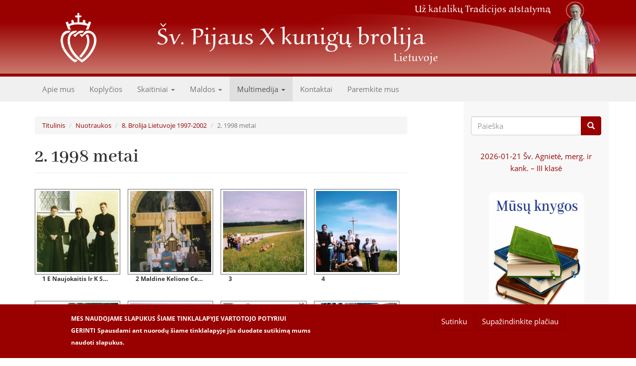

--- FILE ---
content_type: text/html; charset=utf-8
request_url: https://fsspx.lt/nuotraukos/8-brolija-lietuvoje-1997-2002/2-1998-metai
body_size: 7773
content:
<!DOCTYPE html>
<html lang="lt" dir="ltr" prefix="content: http://purl.org/rss/1.0/modules/content/ dc: http://purl.org/dc/terms/ foaf: http://xmlns.com/foaf/0.1/ og: http://ogp.me/ns# rdfs: http://www.w3.org/2000/01/rdf-schema# sioc: http://rdfs.org/sioc/ns# sioct: http://rdfs.org/sioc/types# skos: http://www.w3.org/2004/02/skos/core# xsd: http://www.w3.org/2001/XMLSchema#">
<head>
  <link rel="profile" href="https://www.w3.org/1999/xhtml/vocab" />
  <meta name="viewport" content="width=device-width, initial-scale=1.0">
  <meta http-equiv="Content-Type" content="text/html; charset=utf-8" />
<meta name="Generator" content="Drupal 7 (http://drupal.org)" />
<link rel="canonical" href="/nuotraukos/8-brolija-lietuvoje-1997-2002/2-1998-metai" />
<link rel="shortlink" href="/node/2381" />
<link rel="shortcut icon" href="https://fsspx.lt/sites/all/themes/fsspxdipolistheme/favicon.ico" type="image/vnd.microsoft.icon" />
<script type="application/ld+json">
{"@context":"http:\/\/schema.org","@type":"BreadcrumbList","itemListElement":[{"@type":"ListItem","position":1,"item":{"name":"Nuotraukos","@id":"https:\/\/fsspx.lt\/nuotraukos"}},{"@type":"ListItem","position":2,"item":{"name":"8. Brolija Lietuvoje 1997-2002","@id":"https:\/\/fsspx.lt\/nuotraukos\/8-brolija-lietuvoje-1997-2002"}}]}
</script>  <title>2. 1998 metai | FSSPX Lithuania</title>
  <link type="text/css" rel="stylesheet" href="https://fsspx.lt/sites/default/files/css/css_lQaZfjVpwP_oGNqdtWCSpJT1EMqXdMiU84ekLLxQnc4.css" media="all" />
<link type="text/css" rel="stylesheet" href="https://fsspx.lt/sites/default/files/css/css_o5R8mPUXmo1-6SkAh9re3Spc99DvE-5GD8VYXJ9ZEsQ.css" media="all" />
<link type="text/css" rel="stylesheet" href="https://fsspx.lt/sites/default/files/css/css_FSMe6WY5nIR2utO6I05IQmUmJkX-ZZ1DemFJFjM1T0Q.css" media="all" />

<!--[if lt IE 8]>
<link type="text/css" rel="stylesheet" href="https://fsspx.lt/sites/default/files/css/css_VyKHcoC2vkE6vSZy1096yGnGRXchk2qXI7pn80r5cvw.css" media="all" />
<![endif]-->
<link type="text/css" rel="stylesheet" href="https://fsspx.lt/sites/default/files/css/css_ZcskDHeGZqBTlXCLpohOFbNjxjTU2T91RmwNmGNfe_c.css" media="all" />
<link type="text/css" rel="stylesheet" href="https://fsspx.lt/sites/default/files/css/css_H8ZueWHwJXr1dpw4Cg0qa9Dwm_YkFGQgLAwOqxOs5FY.css" media="all" />
  <!-- HTML5 element support for IE6-8 -->
  <!--[if lt IE 9]>
    <script src="https://cdn.jsdelivr.net/html5shiv/3.7.3/html5shiv-printshiv.min.js"></script>
  <![endif]-->
  <script src="https://fsspx.lt/sites/default/files/js/js_6UR8aB1w5-y_vdUUdWDWlX2QhWu_qIXlEGEV48YgV-c.js"></script>
<script src="https://fsspx.lt/sites/default/files/js/js_v2Bpv8EIPW7Q8IhlX4czLB7fDFOVLQkv3HqbLZIWhbE.js"></script>
<script src="https://fsspx.lt/sites/default/files/js/js_kUMXYtM4-1Gv613O4UctCVEyEyVTObVJ0w4Pj7Y-epw.js"></script>
<script src="https://www.googletagmanager.com/gtag/js?id=UA-56281333-1"></script>
<script>window.dataLayer = window.dataLayer || [];function gtag(){dataLayer.push(arguments)};gtag("js", new Date());gtag("set", "developer_id.dMDhkMT", true);gtag("config", "UA-56281333-1", {"groups":"default","anonymize_ip":true});</script>
<script src="https://fsspx.lt/sites/default/files/js/js_vuiZYyt0IS1TmoCwqwDLvNHOcvWUOqBuE3KmcpFRnB8.js"></script>
<script src="https://fsspx.lt/sites/default/files/js/js_3Plhy3XMdV_j0IzraDdAaZqsHG7Kl1cI2oQnuTddMTE.js"></script>
<script>jQuery.extend(Drupal.settings, {"basePath":"\/","pathPrefix":"","setHasJsCookie":0,"ajaxPageState":{"theme":"fsspxdipolistheme","theme_token":"ZeuLeZcfXDdNIioBfMURk_MnRZnTnS7Ho3hhpPAR-mM","js":{"0":1,"sites\/all\/modules\/eu_cookie_compliance\/js\/eu_cookie_compliance.min.js":1,"sites\/all\/themes\/bootstrap\/js\/bootstrap.js":1,"sites\/all\/modules\/jquery_update\/replace\/jquery\/2.2\/jquery.min.js":1,"misc\/jquery-extend-3.4.0.js":1,"misc\/jquery-html-prefilter-3.5.0-backport.js":1,"misc\/jquery.once.js":1,"misc\/drupal.js":1,"sites\/all\/modules\/jquery_update\/js\/jquery_browser.js":1,"sites\/all\/modules\/eu_cookie_compliance\/js\/jquery.cookie-1.4.1.min.js":1,"sites\/all\/libraries\/colorbox\/jquery.colorbox-min.js":1,"misc\/form-single-submit.js":1,"public:\/\/languages\/lt_yeFcqXFuG6t7qRtTVaJO1UJ5X8AQL473viHn6K8TEBM.js":1,"sites\/all\/libraries\/DOMPurify\/purify.min.js":1,"sites\/all\/modules\/colorbox\/js\/colorbox.js":1,"sites\/all\/modules\/colorbox\/js\/colorbox_load.js":1,"sites\/all\/modules\/custom_search\/js\/custom_search.js":1,"sites\/all\/modules\/google_analytics\/googleanalytics.js":1,"https:\/\/www.googletagmanager.com\/gtag\/js?id=UA-56281333-1":1,"1":1,"sites\/all\/modules\/media_gallery\/colorbox-behavior.js":1,"sites\/all\/modules\/media_gallery\/colorbox-display.js":1,"sites\/all\/themes\/fsspxdipolistheme\/bootstrap\/js\/affix.js":1,"sites\/all\/themes\/fsspxdipolistheme\/bootstrap\/js\/alert.js":1,"sites\/all\/themes\/fsspxdipolistheme\/bootstrap\/js\/button.js":1,"sites\/all\/themes\/fsspxdipolistheme\/bootstrap\/js\/carousel.js":1,"sites\/all\/themes\/fsspxdipolistheme\/bootstrap\/js\/collapse.js":1,"sites\/all\/themes\/fsspxdipolistheme\/bootstrap\/js\/dropdown.js":1,"sites\/all\/themes\/fsspxdipolistheme\/bootstrap\/js\/modal.js":1,"sites\/all\/themes\/fsspxdipolistheme\/bootstrap\/js\/tooltip.js":1,"sites\/all\/themes\/fsspxdipolistheme\/bootstrap\/js\/popover.js":1,"sites\/all\/themes\/fsspxdipolistheme\/bootstrap\/js\/scrollspy.js":1,"sites\/all\/themes\/fsspxdipolistheme\/bootstrap\/js\/tab.js":1,"sites\/all\/themes\/fsspxdipolistheme\/bootstrap\/js\/transition.js":1,"sites\/all\/themes\/fsspxdipolistheme\/js\/custom.js":1},"css":{"modules\/system\/system.base.css":1,"sites\/all\/libraries\/colorbox\/example1\/colorbox.css":1,"sites\/all\/modules\/calendar\/css\/calendar_multiday.css":1,"modules\/field\/theme\/field.css":1,"modules\/node\/node.css":1,"sites\/all\/modules\/views\/css\/views.css":1,"sites\/all\/modules\/ckeditor\/css\/ckeditor.css":1,"sites\/all\/libraries\/colorbox\/example4\/colorbox.css":1,"sites\/all\/modules\/ctools\/css\/ctools.css":1,"sites\/all\/modules\/panels\/css\/panels.css":1,"sites\/all\/modules\/content_type_extras\/css\/content_type_extras.css":1,"sites\/all\/modules\/custom_search\/custom_search.css":1,"sites\/all\/modules\/eu_cookie_compliance\/css\/eu_cookie_compliance.css":1,"sites\/all\/modules\/media_gallery\/media_gallery.css":1,"sites\/all\/modules\/media_gallery\/media_gallery.ie7.css":1,"public:\/\/ctools\/css\/c6c3d4d2e5baede9769e525dfb941100.css":1,"sites\/all\/themes\/fsspxdipolistheme\/css\/style.css":1}},"colorbox":{"transition":"elastic","speed":"100","opacity":"0.80","slideshow":false,"slideshowAuto":true,"slideshowSpeed":"2500","slideshowStart":"start slideshow","slideshowStop":"stop slideshow","current":"{current} of {total}","previous":"\u00ab Prev","next":"Next \u00bb","close":"Close","overlayClose":true,"returnFocus":true,"maxWidth":"100%","maxHeight":"100%","initialWidth":"300","initialHeight":"100","fixed":true,"scrolling":true,"mobiledetect":true,"mobiledevicewidth":"480px","file_public_path":"\/sites\/default\/files","specificPagesDefaultValue":"admin*\nimagebrowser*\nimg_assist*\nimce*\nnode\/add\/*\nnode\/*\/edit\nprint\/*\nprintpdf\/*\nsystem\/ajax\nsystem\/ajax\/*"},"custom_search":{"form_target":"_self","solr":0},"eu_cookie_compliance":{"cookie_policy_version":"1.0.0","popup_enabled":1,"popup_agreed_enabled":1,"popup_hide_agreed":0,"popup_clicking_confirmation":1,"popup_scrolling_confirmation":0,"popup_html_info":"\u003Cdiv\u003E\n  \u003Cdiv class =\u0022popup-content container info\u0022\u003E\n      \u003Cdiv class=\u0022row\u0022\u003E\n          \u003Cdiv class=\u0022col-md-6\u0022\u003E\n              \u003Cdiv id=\u0022popup-text\u0022\u003E\n                  \u003Cp\u003EMES NAUDOJAME SLAPUKUS \u0160IAME TINKLALAPYJE VARTOTOJO POTYRIUI GERINTI\u003C\/p\u003E\n\u003Cp\u003ESpausdami ant nuorod\u0173 \u0161iame tinklalapyje j\u016bs duodate sutikim\u0105 mums naudoti slapukus.\u003C\/p\u003E\n              \u003C\/div\u003E\n          \u003C\/div\u003E\n          \u003Cdiv class=\u0022col-md-6\u0022\u003E\n              \u003Cdiv id=\u0022popup-buttons\u0022\u003E\n                  \u003Cbutton type=\u0022button\u0022 class=\u0022btn btn-primary form-submit agree-button\u0022\u003ESutinku\u003C\/button\u003E\n                  \u003Cbutton type=\u0022button\u0022 class=\u0022btn btn-primary form-submit find-more-button\u0022\u003ESupa\u017eindinkite pla\u010diau\u003C\/button\u003E\n              \u003C\/div\u003E\n          \u003C\/div\u003E\n      \u003C\/div\u003E\n  \u003C\/div\u003E\n\u003C\/div\u003E","use_mobile_message":false,"mobile_popup_html_info":"\u003Cdiv\u003E\n  \u003Cdiv class =\u0022popup-content container info\u0022\u003E\n      \u003Cdiv class=\u0022row\u0022\u003E\n          \u003Cdiv class=\u0022col-md-6\u0022\u003E\n              \u003Cdiv id=\u0022popup-text\u0022\u003E\n                                \u003C\/div\u003E\n          \u003C\/div\u003E\n          \u003Cdiv class=\u0022col-md-6\u0022\u003E\n              \u003Cdiv id=\u0022popup-buttons\u0022\u003E\n                  \u003Cbutton type=\u0022button\u0022 class=\u0022btn btn-primary form-submit agree-button\u0022\u003ESutinku\u003C\/button\u003E\n                  \u003Cbutton type=\u0022button\u0022 class=\u0022btn btn-primary form-submit find-more-button\u0022\u003ESupa\u017eindinkite pla\u010diau\u003C\/button\u003E\n              \u003C\/div\u003E\n          \u003C\/div\u003E\n      \u003C\/div\u003E\n  \u003C\/div\u003E\n\u003C\/div\u003E\n","mobile_breakpoint":"768","popup_html_agreed":"\u003Cdiv\u003E\n  \u003Cdiv class =\u0022popup-content container agreed\u0022\u003E\n      \u003Cdiv class=\u0022row\u0022\u003E\n          \u003Cdiv class=\u0022col-md-6\u0022\u003E\n              \u003Cdiv id=\u0022popup-text\u0022\u003E\n                  \u003Cp\u003EA\u010cI\u016a U\u017d SUTIKIM\u0104\u003C\/p\u003E\n\u003Cp\u003EDabar galite i\u0161jungti \u0161\u012f prane\u0161im\u0105 arba susipa\u017einti apie slapukus pla\u010diau.\u003C\/p\u003E\n              \u003C\/div\u003E\n          \u003C\/div\u003E\n          \u003Cdiv class=\u0022col-md-6\u0022\u003E\n              \u003Cdiv id=\u0022popup-buttons\u0022\u003E\n                  \u003Cbutton type=\u0022button\u0022 class=\u0022btn btn-primary form-submit hide-popup-button\u0022\u003EI\u0161jungti\u003C\/button\u003E\n                  \u003Cbutton type=\u0022button\u0022 class=\u0022btn btn-primary form-submit find-more-button\u0022 \u003ESupa\u017eindinti\u003C\/button\u003E\n              \u003C\/div\u003E\n          \u003C\/div\u003E\n      \u003C\/div\u003E\n  \u003C\/div\u003E\n\u003C\/div\u003E","popup_use_bare_css":false,"popup_height":"auto","popup_width":"100%","popup_delay":1000,"popup_link":"\/node\/2344","popup_link_new_window":1,"popup_position":null,"fixed_top_position":1,"popup_language":"lt","store_consent":false,"better_support_for_screen_readers":0,"reload_page":0,"domain":"","domain_all_sites":null,"popup_eu_only_js":0,"cookie_lifetime":"100","cookie_session":false,"disagree_do_not_show_popup":0,"method":"default","allowed_cookies":"","withdraw_markup":"\u003Cbutton type=\u0022button\u0022 class=\u0022eu-cookie-withdraw-tab\u0022\u003EPrivacy settings\u003C\/button\u003E\n\u003Cdiv class=\u0022eu-cookie-withdraw-banner\u0022\u003E\n  \u003Cdiv class=\u0022popup-content info\u0022\u003E\n    \u003Cdiv id=\u0022popup-text\u0022\u003E\n      \u003Ch2\u003EWe use cookies on this site to enhance your user experience\u003C\/h2\u003E\n\u003Cp\u003EYou have given your consent for us to set cookies.\u003C\/p\u003E\n    \u003C\/div\u003E\n    \u003Cdiv id=\u0022popup-buttons\u0022\u003E\n      \u003Cbutton type=\u0022button\u0022 class=\u0022eu-cookie-withdraw-button\u0022\u003EWithdraw consent\u003C\/button\u003E\n    \u003C\/div\u003E\n  \u003C\/div\u003E\n\u003C\/div\u003E\n","withdraw_enabled":false,"withdraw_button_on_info_popup":false,"cookie_categories":[],"cookie_categories_details":[],"enable_save_preferences_button":true,"cookie_name":"","cookie_value_disagreed":"0","cookie_value_agreed_show_thank_you":"1","cookie_value_agreed":"2","containing_element":"body","automatic_cookies_removal":true,"close_button_action":"close_banner"},"googleanalytics":{"account":["UA-56281333-1"],"trackOutbound":1,"trackMailto":1,"trackDownload":1,"trackDownloadExtensions":"7z|aac|arc|arj|asf|asx|avi|bin|csv|doc(x|m)?|dot(x|m)?|exe|flv|gif|gz|gzip|hqx|jar|jpe?g|js|mp(2|3|4|e?g)|mov(ie)?|msi|msp|pdf|phps|png|ppt(x|m)?|pot(x|m)?|pps(x|m)?|ppam|sld(x|m)?|thmx|qtm?|ra(m|r)?|sea|sit|tar|tgz|torrent|txt|wav|wma|wmv|wpd|xls(x|m|b)?|xlt(x|m)|xlam|xml|z|zip","trackColorbox":1},"urlIsAjaxTrusted":{"\/nuotraukos\/8-brolija-lietuvoje-1997-2002\/2-1998-metai":true},"bootstrap":{"anchorsFix":"0","anchorsSmoothScrolling":"0","formHasError":1,"popoverEnabled":1,"popoverOptions":{"animation":1,"html":0,"placement":"right","selector":"","trigger":"click","triggerAutoclose":1,"title":"","content":"","delay":0,"container":"body"},"tooltipEnabled":1,"tooltipOptions":{"animation":1,"html":0,"placement":"auto left","selector":"","trigger":"hover focus","delay":0,"container":"body"}}});</script>
</head>
<body class="html not-front not-logged-in one-sidebar sidebar-second page-node page-node- page-node-2381 node-type-media-gallery">
  <div id="skip-link">
    <a href="#main-content" class="element-invisible element-focusable">Pereiti į pagrindinį turinį</a>
  </div>
    <div class="header-image container-fluid">
    <div class="container">
        <a href="/">
            <img class="img-responsive" src="/sites/all/themes/fsspxdipolistheme/images/header.png" alt=""/>
        </a>

    </div>
</div>
<header id="navbar" role="banner" class="navbar container-fluid navbar-default">
    <div class="navbar-wrapper container ">
        <div class="navbar-header">
            
            
                            <button type="button" class="navbar-toggle" data-toggle="collapse" data-target="#navbar-collapse">
                    <span class="sr-only">Toggle navigation</span>
                    <span class="icon-bar"></span>
                    <span class="icon-bar"></span>
                    <span class="icon-bar"></span>
                </button>
                    </div>

                    <div class="navbar-collapse collapse" id="navbar-collapse">
                <nav role="navigation">
                                            <ul class="menu nav navbar-nav"><li class="first leaf"><a href="/apie-mus">Apie mus</a></li>
<li class="leaf"><a href="/koplycios">Koplyčios</a></li>
<li class="expanded dropdown"><a href="/straipsniai" title="" class="dropdown-toggle" data-toggle="dropdown">Skaitiniai <span class="caret"></span></a><ul class="dropdown-menu"><li class="first leaf"><a href="/straipsniai" title="">Straipsniai</a></li>
<li class="leaf"><a href="/knygos" title="">Knygos</a></li>
<li class="last leaf"><a href="/popieziu-dokumentai" title="">Popiežių dokumentai</a></li>
</ul></li>
<li class="expanded dropdown"><a href="/liturginis-kalendorius" title="" class="dropdown-toggle" data-toggle="dropdown">Maldos <span class="caret"></span></a><ul class="dropdown-menu"><li class="first leaf"><a href="/liturginis-kalendorius">Liturginis kalendorius</a></li>
<li class="leaf"><a href="/maldos-ir-giesmes" title="">Maldos ir giesmės</a></li>
<li class="leaf"><a href="/tradiciniu-misiu-tekstai" title="">Šv. Mišių tekstai</a></li>
<li class="last leaf"><a href="/tradicinis-apeigynas" title="">Apeigos</a></li>
</ul></li>
<li class="expanded active-trail active dropdown"><a href="/nuotraukos" title="" class="active-trail dropdown-toggle" data-toggle="dropdown">Multimedija <span class="caret"></span></a><ul class="dropdown-menu"><li class="first leaf active-trail active"><a href="/nuotraukos" title="" class="active-trail">Nuotraukos</a></li>
<li class="leaf"><a href="/audio" title="">Audio</a></li>
<li class="last leaf"><a href="/video" title="">Video</a></li>
</ul></li>
<li class="leaf"><a href="/kontaktai">Kontaktai</a></li>
<li class="last leaf"><a href="/paremkite-tevo-damiano-de-veusterio-labdaros-ir-paramos-fonda">Paremkite mus</a></li>
</ul>                                                                            </nav>
            </div>
            </div>
</header>

<div class="main-container container ">
    <div class="page-wrapper">
        <header role="banner" id="page-header">
            
                    </header> <!-- /#page-header -->

        <div class="row">

            
            <section class="col-sm-8 main">
                                <ol class="breadcrumb"><li><a href="/frontpage">Titulinis</a></li>
<li><a href="/nuotraukos">Nuotraukos</a></li>
<li><a href="/nuotraukos/8-brolija-lietuvoje-1997-2002">8. Brolija Lietuvoje 1997-2002</a></li>
<li class="active">2. 1998 metai</li>
</ol>                <a id="main-content"></a>
                                                    <h1 class="page-header">2. 1998 metai</h1>
                                                                                                                                                      <div class="region region-content">
    <section id="block-system-main" class="block block-system clearfix">

      
  <article id="node-2381" class="node node-media-gallery clearfix" about="/nuotraukos/8-brolija-lietuvoje-1997-2002/2-1998-metai" typeof="sioc:Item foaf:Document">
    <header>
            <span property="dc:title" content="2. 1998 metai" class="rdf-meta element-hidden"></span>      </header>
    <div class="field field-name-media-gallery-media field-type-media field-label-hidden clearfix media-gallery-media mg-col mg-col-4 media-gallery-view-full"><div class="field-items"><div class="field-item even" id="media-gallery-media-0"><div class="media-gallery-media-item-thumbnail media-gallery-media-item-thumbnail-image media-gallery-item-wrapper">
      
  <div class="media-gallery-item"><div class="top"><div class="top-inset-1"><div class="top-inset-2"></div></div></div><div class="gallery-thumb-outer"><div class="gallery-thumb-inner"><a href="/media-gallery/detail/2381/1803" class="media-gallery-thumb cbEnabled"><img typeof="foaf:Image" class="img-responsive" src="https://fsspx.lt/sites/default/files/styles/media_gallery_thumbnail/public/gallery/2._1998_metai/1_e_naujokaitis_ir_k_smilgevicius_gave_tonzura_su_kun_k_stehlin_1998_02.jpg?itok=iOuZWogI" width="450" height="450"   title="View larger image" alt="View larger image" /></a></div></div><div class="bottom"><div class="bottom-inset-1"><div class="bottom-inset-2"></div></div></div></div>
  <span class="meta-wrapper"><span class="top slider"><span class="top-inner slider"></span></span><span class="meta-outer slider"><span class="meta-inner slider"><span class="media-title">1 E Naujokaitis Ir K Smilgevicius Gave Tonzura Su Kun K Stehlin 1998 02</span></span></span><span class="bottom slider"><span class="bottom-inner slider"></span></span></span></div>
</div><div class="field-item odd" id="media-gallery-media-1"><div class="media-gallery-media-item-thumbnail media-gallery-media-item-thumbnail-image media-gallery-item-wrapper">
      
  <div class="media-gallery-item"><div class="top"><div class="top-inset-1"><div class="top-inset-2"></div></div></div><div class="gallery-thumb-outer"><div class="gallery-thumb-inner"><a href="/media-gallery/detail/2381/1804" class="media-gallery-thumb cbEnabled"><img typeof="foaf:Image" class="img-responsive" src="https://fsspx.lt/sites/default/files/styles/media_gallery_thumbnail/public/gallery/2._1998_metai/2_maldine_kelione_cekiske-siluva-kryziu_kalnas_1998_07.jpg?itok=W42I66ub" width="450" height="450"   title="View larger image" alt="View larger image" /></a></div></div><div class="bottom"><div class="bottom-inset-1"><div class="bottom-inset-2"></div></div></div></div>
  <span class="meta-wrapper"><span class="top slider"><span class="top-inner slider"></span></span><span class="meta-outer slider"><span class="meta-inner slider"><span class="media-title">2 Maldine Kelione Cekiske Siluva Kryziu Kalnas 1998 07</span></span></span><span class="bottom slider"><span class="bottom-inner slider"></span></span></span></div>
</div><div class="field-item even" id="media-gallery-media-2"><div class="media-gallery-media-item-thumbnail media-gallery-media-item-thumbnail-image media-gallery-item-wrapper">
      
  <div class="media-gallery-item"><div class="top"><div class="top-inset-1"><div class="top-inset-2"></div></div></div><div class="gallery-thumb-outer"><div class="gallery-thumb-inner"><a href="/media-gallery/detail/2381/1805" class="media-gallery-thumb cbEnabled"><img typeof="foaf:Image" class="img-responsive" src="https://fsspx.lt/sites/default/files/styles/media_gallery_thumbnail/public/gallery/2._1998_metai/3_.jpg?itok=tgm0HpoE" width="450" height="450"   title="View larger image" alt="View larger image" /></a></div></div><div class="bottom"><div class="bottom-inset-1"><div class="bottom-inset-2"></div></div></div></div>
  <span class="meta-wrapper"><span class="top slider"><span class="top-inner slider"></span></span><span class="meta-outer slider"><span class="meta-inner slider"><span class="media-title">3</span></span></span><span class="bottom slider"><span class="bottom-inner slider"></span></span></span></div>
</div><div class="field-item odd" id="media-gallery-media-3"><div class="media-gallery-media-item-thumbnail media-gallery-media-item-thumbnail-image media-gallery-item-wrapper">
      
  <div class="media-gallery-item"><div class="top"><div class="top-inset-1"><div class="top-inset-2"></div></div></div><div class="gallery-thumb-outer"><div class="gallery-thumb-inner"><a href="/media-gallery/detail/2381/1806" class="media-gallery-thumb cbEnabled"><img typeof="foaf:Image" class="img-responsive" src="https://fsspx.lt/sites/default/files/styles/media_gallery_thumbnail/public/gallery/2._1998_metai/4_.jpg?itok=wQbUSe5v" width="450" height="450"   title="View larger image" alt="View larger image" /></a></div></div><div class="bottom"><div class="bottom-inset-1"><div class="bottom-inset-2"></div></div></div></div>
  <span class="meta-wrapper"><span class="top slider"><span class="top-inner slider"></span></span><span class="meta-outer slider"><span class="meta-inner slider"><span class="media-title">4</span></span></span><span class="bottom slider"><span class="bottom-inner slider"></span></span></span></div>
</div><div class="field-item even" id="media-gallery-media-4"><div class="media-gallery-media-item-thumbnail media-gallery-media-item-thumbnail-image media-gallery-item-wrapper">
      
  <div class="media-gallery-item"><div class="top"><div class="top-inset-1"><div class="top-inset-2"></div></div></div><div class="gallery-thumb-outer"><div class="gallery-thumb-inner"><a href="/media-gallery/detail/2381/1807" class="media-gallery-thumb cbEnabled"><img typeof="foaf:Image" class="img-responsive" src="https://fsspx.lt/sites/default/files/styles/media_gallery_thumbnail/public/gallery/2._1998_metai/5_.jpg?itok=v6Ca7azX" width="450" height="450"   title="View larger image" alt="View larger image" /></a></div></div><div class="bottom"><div class="bottom-inset-1"><div class="bottom-inset-2"></div></div></div></div>
  <span class="meta-wrapper"><span class="top slider"><span class="top-inner slider"></span></span><span class="meta-outer slider"><span class="meta-inner slider"><span class="media-title">5</span></span></span><span class="bottom slider"><span class="bottom-inner slider"></span></span></span></div>
</div><div class="field-item odd" id="media-gallery-media-5"><div class="media-gallery-media-item-thumbnail media-gallery-media-item-thumbnail-image media-gallery-item-wrapper">
      
  <div class="media-gallery-item"><div class="top"><div class="top-inset-1"><div class="top-inset-2"></div></div></div><div class="gallery-thumb-outer"><div class="gallery-thumb-inner"><a href="/media-gallery/detail/2381/1808" class="media-gallery-thumb cbEnabled"><img typeof="foaf:Image" class="img-responsive" src="https://fsspx.lt/sites/default/files/styles/media_gallery_thumbnail/public/gallery/2._1998_metai/6_.jpg?itok=AcyJUE2D" width="450" height="450"   title="View larger image" alt="View larger image" /></a></div></div><div class="bottom"><div class="bottom-inset-1"><div class="bottom-inset-2"></div></div></div></div>
  <span class="meta-wrapper"><span class="top slider"><span class="top-inner slider"></span></span><span class="meta-outer slider"><span class="meta-inner slider"><span class="media-title">6</span></span></span><span class="bottom slider"><span class="bottom-inner slider"></span></span></span></div>
</div><div class="field-item even" id="media-gallery-media-6"><div class="media-gallery-media-item-thumbnail media-gallery-media-item-thumbnail-image media-gallery-item-wrapper">
      
  <div class="media-gallery-item"><div class="top"><div class="top-inset-1"><div class="top-inset-2"></div></div></div><div class="gallery-thumb-outer"><div class="gallery-thumb-inner"><a href="/media-gallery/detail/2381/1809" class="media-gallery-thumb cbEnabled"><img typeof="foaf:Image" class="img-responsive" src="https://fsspx.lt/sites/default/files/styles/media_gallery_thumbnail/public/gallery/2._1998_metai/7_.jpg?itok=IviJwoFc" width="450" height="450"   title="View larger image" alt="View larger image" /></a></div></div><div class="bottom"><div class="bottom-inset-1"><div class="bottom-inset-2"></div></div></div></div>
  <span class="meta-wrapper"><span class="top slider"><span class="top-inner slider"></span></span><span class="meta-outer slider"><span class="meta-inner slider"><span class="media-title">7</span></span></span><span class="bottom slider"><span class="bottom-inner slider"></span></span></span></div>
</div><div class="field-item odd" id="media-gallery-media-7"><div class="media-gallery-media-item-thumbnail media-gallery-media-item-thumbnail-image media-gallery-item-wrapper">
      
  <div class="media-gallery-item"><div class="top"><div class="top-inset-1"><div class="top-inset-2"></div></div></div><div class="gallery-thumb-outer"><div class="gallery-thumb-inner"><a href="/media-gallery/detail/2381/1810" class="media-gallery-thumb cbEnabled"><img typeof="foaf:Image" class="img-responsive" src="https://fsspx.lt/sites/default/files/styles/media_gallery_thumbnail/public/gallery/2._1998_metai/8_.jpg?itok=8i2ZjxN_" width="450" height="450"   title="View larger image" alt="View larger image" /></a></div></div><div class="bottom"><div class="bottom-inset-1"><div class="bottom-inset-2"></div></div></div></div>
  <span class="meta-wrapper"><span class="top slider"><span class="top-inner slider"></span></span><span class="meta-outer slider"><span class="meta-inner slider"><span class="media-title">8</span></span></span><span class="bottom slider"><span class="bottom-inner slider"></span></span></span></div>
</div><div class="field-item even" id="media-gallery-media-8"><div class="media-gallery-media-item-thumbnail media-gallery-media-item-thumbnail-image media-gallery-item-wrapper">
      
  <div class="media-gallery-item"><div class="top"><div class="top-inset-1"><div class="top-inset-2"></div></div></div><div class="gallery-thumb-outer"><div class="gallery-thumb-inner"><a href="/media-gallery/detail/2381/1811" class="media-gallery-thumb cbEnabled"><img typeof="foaf:Image" class="img-responsive" src="https://fsspx.lt/sites/default/files/styles/media_gallery_thumbnail/public/gallery/2._1998_metai/9_antrasis_tradicijos_kryzius.jpg?itok=fLavh8nH" width="450" height="450"   title="View larger image" alt="View larger image" /></a></div></div><div class="bottom"><div class="bottom-inset-1"><div class="bottom-inset-2"></div></div></div></div>
  <span class="meta-wrapper"><span class="top slider"><span class="top-inner slider"></span></span><span class="meta-outer slider"><span class="meta-inner slider"><span class="media-title">9 Antrasis Tradicijos Kryzius</span></span></span><span class="bottom slider"><span class="bottom-inner slider"></span></span></span></div>
</div><div class="field-item odd" id="media-gallery-media-9"><div class="media-gallery-media-item-thumbnail media-gallery-media-item-thumbnail-image media-gallery-item-wrapper">
      
  <div class="media-gallery-item"><div class="top"><div class="top-inset-1"><div class="top-inset-2"></div></div></div><div class="gallery-thumb-outer"><div class="gallery-thumb-inner"><a href="/media-gallery/detail/2381/1812" class="media-gallery-thumb cbEnabled"><img typeof="foaf:Image" class="img-responsive" src="https://fsspx.lt/sites/default/files/styles/media_gallery_thumbnail/public/gallery/2._1998_metai/10_lietuviai_dalyvauja_latviu_maldineje_kelioneje_i_agluona_1998_08.jpg?itok=0PYFU9me" width="450" height="450"   title="View larger image" alt="View larger image" /></a></div></div><div class="bottom"><div class="bottom-inset-1"><div class="bottom-inset-2"></div></div></div></div>
  <span class="meta-wrapper"><span class="top slider"><span class="top-inner slider"></span></span><span class="meta-outer slider"><span class="meta-inner slider"><span class="media-title">10 Lietuviai Dalyvauja Latviu Maldineje Kelioneje I Agluona 1998 08</span></span></span><span class="bottom slider"><span class="bottom-inner slider"></span></span></span></div>
</div><div class="field-item even" id="media-gallery-media-10"><div class="media-gallery-media-item-thumbnail media-gallery-media-item-thumbnail-image media-gallery-item-wrapper">
      
  <div class="media-gallery-item"><div class="top"><div class="top-inset-1"><div class="top-inset-2"></div></div></div><div class="gallery-thumb-outer"><div class="gallery-thumb-inner"><a href="/media-gallery/detail/2381/1813" class="media-gallery-thumb cbEnabled"><img typeof="foaf:Image" class="img-responsive" src="https://fsspx.lt/sites/default/files/styles/media_gallery_thumbnail/public/gallery/2._1998_metai/11_.jpg?itok=rJSzLpb7" width="450" height="450"   title="View larger image" alt="View larger image" /></a></div></div><div class="bottom"><div class="bottom-inset-1"><div class="bottom-inset-2"></div></div></div></div>
  <span class="meta-wrapper"><span class="top slider"><span class="top-inner slider"></span></span><span class="meta-outer slider"><span class="meta-inner slider"><span class="media-title">11</span></span></span><span class="bottom slider"><span class="bottom-inner slider"></span></span></span></div>
</div><div class="field-item odd" id="media-gallery-media-11"><div class="media-gallery-media-item-thumbnail media-gallery-media-item-thumbnail-image media-gallery-item-wrapper">
      
  <div class="media-gallery-item"><div class="top"><div class="top-inset-1"><div class="top-inset-2"></div></div></div><div class="gallery-thumb-outer"><div class="gallery-thumb-inner"><a href="/media-gallery/detail/2381/1814" class="media-gallery-thumb cbEnabled"><img typeof="foaf:Image" class="img-responsive" src="https://fsspx.lt/sites/default/files/styles/media_gallery_thumbnail/public/gallery/2._1998_metai/12_.jpg?itok=iTjeBX6F" width="450" height="450"   title="View larger image" alt="View larger image" /></a></div></div><div class="bottom"><div class="bottom-inset-1"><div class="bottom-inset-2"></div></div></div></div>
  <span class="meta-wrapper"><span class="top slider"><span class="top-inner slider"></span></span><span class="meta-outer slider"><span class="meta-inner slider"><span class="media-title">12</span></span></span><span class="bottom slider"><span class="bottom-inner slider"></span></span></span></div>
</div><div class="field-item even" id="media-gallery-media-12"><div class="media-gallery-media-item-thumbnail media-gallery-media-item-thumbnail-image media-gallery-item-wrapper">
      
  <div class="media-gallery-item"><div class="top"><div class="top-inset-1"><div class="top-inset-2"></div></div></div><div class="gallery-thumb-outer"><div class="gallery-thumb-inner"><a href="/media-gallery/detail/2381/1815" class="media-gallery-thumb cbEnabled"><img typeof="foaf:Image" class="img-responsive" src="https://fsspx.lt/sites/default/files/styles/media_gallery_thumbnail/public/gallery/2._1998_metai/13_piligrimai_agluonoje.jpg?itok=LYpq5d_S" width="450" height="450"   title="View larger image" alt="View larger image" /></a></div></div><div class="bottom"><div class="bottom-inset-1"><div class="bottom-inset-2"></div></div></div></div>
  <span class="meta-wrapper"><span class="top slider"><span class="top-inner slider"></span></span><span class="meta-outer slider"><span class="meta-inner slider"><span class="media-title">13 Piligrimai Agluonoje</span></span></span><span class="bottom slider"><span class="bottom-inner slider"></span></span></span></div>
</div></div></div>    </article>

</section>
  </div>
            </section>

                            <aside class="col-sm-3 col-sm-offset-1" role="complementary">
                      <div class="region region-sidebar-second">
    <section id="block-search-form" class="block block-search clearfix">

      
  <form class="search-form form-search content-search form-search content-search" role="search" action="/nuotraukos/8-brolija-lietuvoje-1997-2002/2-1998-metai" method="post" id="search-block-form" accept-charset="UTF-8"><div><div>
      <h2 class="element-invisible">Paieškos forma</h2>
    <div class="input-group"><input title="Enter the terms you wish to search for." class="custom-search-box form-control form-text" placeholder="Paieška" type="text" id="edit-search-block-form--2" name="search_block_form" value="" size="15" maxlength="128" /><span class="input-group-btn"><button type="submit" class="btn btn-primary"><span class="icon glyphicon glyphicon-search" aria-hidden="true"></span>
</button></span></div><div class="form-actions form-wrapper form-group" id="edit-actions"><button class="element-invisible btn btn-default form-submit" type="submit" id="edit-submit" name="op" value="Search">Search</button>
</div><div class="form-item form-item-custom-search-types form-type-select form-group"> <label class="control-label" for="edit-custom-search-types">Type</label>
<select class="custom-search-selector custom-search-types form-control form-select" id="edit-custom-search-types" name="custom_search_types"><option value="c-all" selected="selected">-Any-</option><option value="c-article">Straipsnis</option><option value="c-page">Paprastas puslapis</option><option value="c-book">Knygos puslapis</option><option value="c-media_gallery">Gallery</option></select></div><input type="hidden" name="form_build_id" value="form-6WcSnBrJAhQRse8R94hYvDx16_muD7sA13GgoKSBPTE" />
<input type="hidden" name="form_id" value="search_block_form" />
<input type="hidden" name="custom_search_paths" value="search/node/[key]" />
</div>
</div></form>
</section>
<section id="block-views-events-block-1" class="block block-views clearfix">

      
  <div class="view view-events view-id-events view-display-id-block_1 view-dom-id-a722c76188cada362fd9397c759d445c">
        
  
  
      <div class="view-content">
        <div class="views-row views-row-1 views-row-odd views-row-first views-row-last">
      
  <div class="views-field views-field-title">        <span class="field-content"><a href="/sv-agniete-merg-ir-kank-iii-klase-0"><span  property="dc:date" datatype="xsd:dateTime" content="2026-01-21T00:00:00+02:00" class="date-display-single">2026-01-21</span> Šv. Agnietė, merg. ir kank. – III klasė </a></span>  </div>  </div>
    </div>
  
  
  
  
  
  
</div>
</section>
<section id="block-views-banners-block" class="block block-views clearfix">

      
  <div class="view view-banners view-id-banners view-display-id-block view-dom-id-177d8926f737dc36f07c7f106720fb35">
        
  
  
      <div class="view-content">
        <div class="views-row views-row-1 views-row-odd views-row-first">
      
  <div class="views-field views-field-field-banner-link">        <div class="field-content"><a href="https://fsspx.lt/musu-leidiniai" target="_blank"><img typeof="foaf:Image" class="img-responsive" src="https://fsspx.lt/sites/default/files/banners/knygos.png" width="480" height="616" alt="" /></a></div>  </div>  </div>
  <div class="views-row views-row-2 views-row-even">
      
  <div class="views-field views-field-field-banner-link">        <div class="field-content"><a href="https://fsspx.lt/zurnalo-uz-tradicija-prenumerata" target="_blank"><img typeof="foaf:Image" class="img-responsive" src="https://fsspx.lt/sites/default/files/banners/prenumerata_0.png" width="480" height="616" alt="" /></a></div>  </div>  </div>
  <div class="views-row views-row-3 views-row-odd">
      
  <div class="views-field views-field-field-banner-link">        <div class="field-content"><a href="https://www.youtube.com/user/Fsspxkaunas" target="_blank"><img typeof="foaf:Image" class="img-responsive" src="https://fsspx.lt/sites/default/files/banners/fsspx_logo_flatten.png" width="1000" height="1191" alt="" /></a></div>  </div>  </div>
  <div class="views-row views-row-4 views-row-even">
      
  <div class="views-field views-field-field-banner-link">        <div class="field-content"><a href="https://www.facebook.com/UzKatalikuTradicija/" target="_blank"><img typeof="foaf:Image" class="img-responsive" src="https://fsspx.lt/sites/default/files/banners/facebook-1.png" width="1000" height="500" alt="" /></a></div>  </div>  </div>
  <div class="views-row views-row-5 views-row-odd views-row-last">
      
  <div class="views-field views-field-field-banner-link">        <div class="field-content"><a href="/kvieciame-klausytis-idomiu-garso-irasu" target="_blank"><img typeof="foaf:Image" class="img-responsive" src="https://fsspx.lt/sites/default/files/banners/tinklalaidziu_reklama1.png" width="750" height="492" alt="" /></a></div>  </div>  </div>
    </div>
  
  
  
  
  
  
</div>
</section>
  </div>
                </aside>  <!-- /#sidebar-second -->
            
        </div>
    </div>

</div>

    <footer class="footer container-fluid">
        <div class="container">
            <div class="row">
                  <div class="region region-footer">
    <section id="block-block-9" class="block block-block col-md-6 clearfix">

      
  <p>Internetinių svetainių kūrimas - <a href="http://dipolis.com">Dipolis.com</a> © 2017</p>

</section>
<section id="block-block-2" class="block block-block col-md-6 clearfix">

      
  <p>© VšĮ „Laetitia“, 2017</p>

</section>
  </div>
            </div>
        </div>
    </footer>
  <script>window.eu_cookie_compliance_cookie_name = "";</script>
<script src="https://fsspx.lt/sites/default/files/js/js_9Rus79ChiI2hXGY4ky82J2TDHJZsnYE02SAHZrAw2QQ.js"></script>
<script src="https://fsspx.lt/sites/default/files/js/js_MRdvkC2u4oGsp5wVxBG1pGV5NrCPW3mssHxIn6G9tGE.js"></script>
<script defer src="https://static.cloudflareinsights.com/beacon.min.js/vcd15cbe7772f49c399c6a5babf22c1241717689176015" integrity="sha512-ZpsOmlRQV6y907TI0dKBHq9Md29nnaEIPlkf84rnaERnq6zvWvPUqr2ft8M1aS28oN72PdrCzSjY4U6VaAw1EQ==" data-cf-beacon='{"version":"2024.11.0","token":"9bb300787be84defad78dfdaa1480d46","r":1,"server_timing":{"name":{"cfCacheStatus":true,"cfEdge":true,"cfExtPri":true,"cfL4":true,"cfOrigin":true,"cfSpeedBrain":true},"location_startswith":null}}' crossorigin="anonymous"></script>
</body>
</html>


--- FILE ---
content_type: text/css
request_url: https://fsspx.lt/sites/default/files/css/css_ZcskDHeGZqBTlXCLpohOFbNjxjTU2T91RmwNmGNfe_c.css
body_size: -427
content:
#sliding-popup.sliding-popup-bottom,#sliding-popup.sliding-popup-bottom .eu-cookie-withdraw-banner,.eu-cookie-withdraw-tab{background:#a31700;}#sliding-popup.sliding-popup-bottom.eu-cookie-withdraw-wrapper{background:transparent}#sliding-popup .popup-content #popup-text h1,#sliding-popup .popup-content #popup-text h2,#sliding-popup .popup-content #popup-text h3,#sliding-popup .popup-content #popup-text p,#sliding-popup label,#sliding-popup div,.eu-cookie-compliance-secondary-button,.eu-cookie-withdraw-tab{color:#FFFFFF !important;}.eu-cookie-withdraw-tab{border-color:#FFFFFF;}.eu-cookie-compliance-more-button{color:#FFFFFF !important;}


--- FILE ---
content_type: text/javascript
request_url: https://fsspx.lt/sites/default/files/js/js_vuiZYyt0IS1TmoCwqwDLvNHOcvWUOqBuE3KmcpFRnB8.js
body_size: 834
content:
(function ($) {

Drupal.behaviors.initColorboxDefaultStyle = {
  attach: function (context, settings) {
    $(document).bind('cbox_complete', function () {
    $('.lightbox-stack .gallery-thumb-inner a').click(function(e) {
        e.preventDefault();
        $.colorbox.next();
      });
    });
  }
};

})(jQuery);;
Drupal.behaviors.mediaGalleryColorbox = {};

Drupal.behaviors.mediaGalleryColorbox.attach = function (context, settings) {
  var $ = jQuery, $galleries, $gallery, href, $links, $link, $dummyLinksPre, $dummyLinksPost, i, j;
  if ($.fn.colorbox) {
    // Add a colorbox group for each media gallery field on the page.
    $galleries = $('.field-name-media-gallery-media');
    for (i = 0; i < $galleries.length; i++) {
      $gallery = $($galleries[i]);
      $links = $('a.cbEnabled', $gallery);
      $dummyLinksPre = $gallery.parent().find('ul:has(a.colorbox-supplemental-link.pre)');
      $dummyLinksPost = $gallery.parent().find('ul:has(a.colorbox-supplemental-link.post)');
      $dummyLinksPost.appendTo($gallery);
      $links = $links.add('a', $dummyLinksPre).add('a', $dummyLinksPost);
      $links.attr('rel', 'colorbox-' + i);
      for (j = 0; j < $links.length; j++) {
        // Change the link href to point to the lightbox version of the media.
        $link = $($links[j]);
        href = $link.attr('href');
        $link.attr('href', href.replace(/\/detail\/([0-9]+)\/([0-9]+)/, '/lightbox/$1/$2'));
      }
      $links.not('.meta-wrapper').colorbox({
        slideshow: true,
        slideshowAuto: false,
        slideshowStart: Drupal.t('Slideshow'),
        slideshowStop: '[' + Drupal.t('stop slideshow') + ']',
        slideshowSpeed: 4000,
        current: Drupal.t('Item !current of !total', {'!current':'{current}', '!total':'{total}'}),
        innerWidth: 'auto',
        // If 'title' evaluates to false, Colorbox will use the title from the
        // underlying <a> element, which we don't want. Using a space is the
        // officially approved workaround. See
        // http://groups.google.com/group/colorbox/msg/7671ae69708950bf
        title: ' ',
        transition: 'fade',
        preloading: true,
        fastIframe: false,
        onComplete: function () {
          $(this).colorbox.resize();
        }
      });
    }
    $('a.meta-wrapper').bind('click', Drupal.mediaGalleryColorbox.metaClick);
    // Subscribe to the media_youtube module's load event, so we can pause
    // the slideshow and play the video.
    $(window).bind('media_youtube_load', Drupal.mediaGalleryColorbox.handleMediaYoutubeLoad);
  }
};

Drupal.mediaGalleryColorbox = {};

/**
 * Handles the click event on the metadata.
 */
Drupal.mediaGalleryColorbox.metaClick = function (event) {
  event.preventDefault();
  jQuery(this).prev('.media-gallery-item').find('a.cbEnabled').click();
};

/**
 * Handles the media_youtube module's load event.
 *
 * If the colorbox slideshow is playing, and it gets to a video, the video
 * should play automatically, and the slideshow should pause until it's done.
 */
Drupal.mediaGalleryColorbox.handleMediaYoutubeLoad = function (event, videoSettings) {
  var $ = jQuery;
  var slideshowOn = $('#colorbox').hasClass('cboxSlideshow_on');
  // Set a width on a wrapper for the video so that the colorbox will size properly.
  $('#colorbox .media-gallery-item').width(videoSettings.width + 'px').height(videoSettings.height + 'px');
  if (slideshowOn) {
    videoSettings.options.autoplay = 1;
    $('#cboxSlideshow')
      // Turn off the slideshow while the video is playing.
      .click() // No, there is not a better way.
      .text('[' + Drupal.t('resume slideshow') + ']');
      // TODO: If YouTube makes its JavaScript API available for iframe videos,
      // set the slideshow to restart when the video is done playing.
  }
};
;
